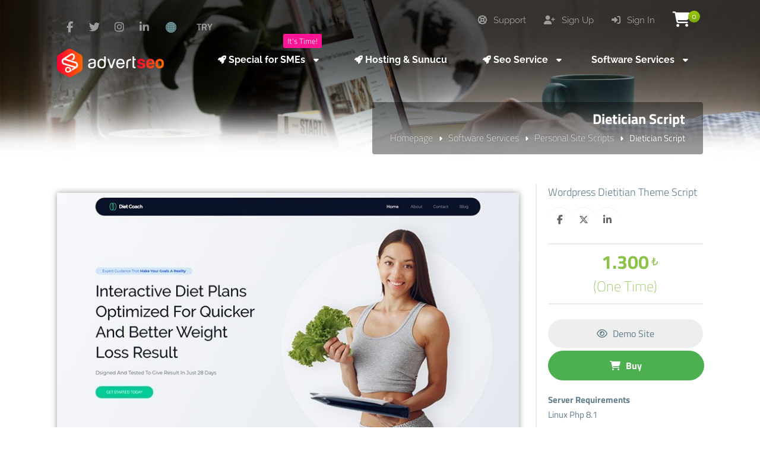

--- FILE ---
content_type: text/html; charset=UTF-8
request_url: https://www.advertseo.com/en/software/dietician-script
body_size: 6987
content:
<!DOCTYPE html>
<html lang="en">
<head>
    <!-- Meta Tags -->
<title>Dietician Script WordPress Theme - AdvertSEO</title>
<meta name="keywords" content="Dietitian Script, Dietitian wordpress theme," />
<meta name="description" content="Elevate your business with Dietitian Script and custom WordPress theme options. Meet the AdvertSEO.com difference now." />
<meta http-equiv="Content-Type" content="text/html; charset=utf-8" />
<meta name="viewport" content="width=device-width, initial-scale=1.0, maximum-scale=1.0, user-scalable=no" />
<meta name="robots" content="All" />
<link rel="canonical" href="https://www.advertseo.com/en/software/dietician-script" />
<link rel="icon" type="image/x-icon" href="https://www.advertseo.com/resources/uploads/logo/favicon.png" />
<meta name="theme-color" content="#ffbb00">

<link rel="alternate" hreflang="tr" href="https://www.advertseo.com/tr/yazilim/diyetisyen-scripti" />
<link rel="alternate" hreflang="mk" href="https://www.advertseo.com/mk/software/skripta-za-dietetichar" />
<link rel="alternate" hreflang="en" href="https://www.advertseo.com/en/software/dietician-script" />
<link rel="alternate" hreflang="sq" href="https://www.advertseo.com/sq/software/skripte-per-dietolog" />

<!-- Meta Tags -->

<!-- Css -->
<link rel="stylesheet" href="https://www.advertseo.com/resources/assets/style/theme.css?v=3.1.9.7">
<link rel="stylesheet" href="https://www.advertseo.com/resources/assets/plugins/iziModal/css/iziModal.min.css?v=3.1.9.7">
<link rel="stylesheet" href="https://www.advertseo.com/resources/assets/plugins/sweetalert2/dist/sweetalert2.min.css">
<style type="text/css">
    .miotab-content{display: none;}
</style><link rel="stylesheet" href="https://www.advertseo.com/templates/website/Modern/css/wisecp.css?version=3.1.9.7"/>
<!-- Icon Fonts -->
<link rel="stylesheet" href="https://cdnjs.cloudflare.com/ajax/libs/font-awesome/6.5.1/css/fontawesome.min.css">
<link rel="stylesheet" href="https://cdnjs.cloudflare.com/ajax/libs/font-awesome/6.5.1/css/solid.min.css">
<link rel="stylesheet" href="https://cdnjs.cloudflare.com/ajax/libs/font-awesome/6.5.1/css/brands.min.css">
<link rel="stylesheet" href="https://cdnjs.cloudflare.com/ajax/libs/font-awesome/6.5.1/css/v4-shims.min.css">
<link rel="stylesheet" href="https://cdnjs.cloudflare.com/ajax/libs/font-awesome/6.5.1/css/regular.min.css">
<link rel="stylesheet" href="https://cdnjs.cloudflare.com/ajax/libs/font-awesome/6.5.1/css/all.min.css">
<link rel="stylesheet" href="https://www.advertseo.com/templates/website/Modern/css/ionicons.min.css"/>
<link rel="stylesheet" href="https://www.advertseo.com/templates/website/Modern/css/animate.css" media="none" onload="if(media!='all')media='all'">
<link rel="stylesheet" href="https://www.advertseo.com/templates/website/Modern/css/aos.css" />
<link rel="stylesheet" href="https://www.advertseo.com/resources/assets/plugins/css/jquery-ui.css">
<link rel="stylesheet" href="https://www.advertseo.com/resources/assets/style/theme-default.css?v=3.1.9.7"  type="text/css">
<!-- Css -->

<!-- Js -->

<script>
    var template_address = "https://www.advertseo.com/templates/website/Modern/";
</script>
<script src="https://www.advertseo.com/templates/website/Modern/js/jquery-2.2.4.min.js"></script>

    <script src="https://www.advertseo.com/resources/assets/plugins/js/jquery-ui.js"></script>
    <script type="text/javascript" src="https://www.advertseo.com/resources/assets/plugins/js/i18n/datepicker-en.js"></script>
<script type="text/javascript">
    var update_online_link  = "https://www.advertseo.com/en/myaccount";
    var is_logged = false;
    var warning_modal_title = "Warning";
    var success_modal_title = "Successful";
            var ckplcy_cookie_popup_html = '<div id="mio-cookie-popup">\n' +
                '  <div class="mio-cookie-popup__c-p-card mio-cookie-popup__card">\n' +
                '    <div class="mio-cookie-popup__content">\n' +
                '      <h3>Cookie Usage</h3>\n' +
                '      <p>We use cookies on our site to provide you with a better service. By continuing to use our site, you allow us to use cookies. For more information, please review our <a style="color:white;" href="https://www.advertseo.com/en/.html"><strong>Cookie Policy.</strong></a></p>\n' +
                '      <button class="mio-cookie-popup__c-p-button">Okay</button>\n' +
                '    </div>\n' +
                '  </div>\n' +
                '</div>';
            setTimeout(function(){
                ckplcyCheckCookie();
            },1000);
        </script>
<script src="https://www.advertseo.com/resources/assets/plugins/iziModal/js/iziModal.min.js?v=3.1.9.7"></script>
<script src="https://www.advertseo.com/resources/assets/plugins/sweetalert2/dist/promise.min.js"></script>
<script src="https://www.advertseo.com/resources/assets/plugins/sweetalert2/dist/sweetalert2.min.js"></script>
<script src="https://www.advertseo.com/resources/assets/javascript/jquery.form.min.js"></script>
<script src="https://www.advertseo.com/resources/assets/javascript/webmio.js?v=3.1.9.7"></script>
<!-- Js --></head>

<body>


    <div id="selectLang" class="selectLangCurrency">
        <a class="langcurclose" href="javascript:close_modal('selectLang');void 0;">X</a>
        <div class="padding20">
            <div class="langandcur">
                <h4>Select Your Country</h4>

                                        <a href="https://www.advertseo.com/tr/yazilim/diyetisyen-scripti?chl=true" rel="nofollow"><img title="Turkey (Türkçe)" alt="Turkey (Türkçe)" src="https://www.advertseo.com/resources/assets/images/flags/tr.svg">Turkey (Türkçe)</a>
                                                <a href="https://www.advertseo.com/mk/software/skripta-za-dietetichar?chl=true" rel="nofollow"><img title="Macedonia, the Former Yugoslav Republic of (македонски)" alt="Macedonia, the Former Yugoslav Republic of (македонски)" src="https://www.advertseo.com/resources/assets/images/flags/mk.svg">Macedonia, the Former Yugoslav Republic of (македонски)</a>
                                                <a class="activelangcur" rel="nofollow"><img title="Worldwide (English)" alt="Worldwide (English)" src="https://www.advertseo.com/resources/assets/images/flags/en.svg">Worldwide (English)</a>
                                                <a href="https://www.advertseo.com/sq/software/skripte-per-dietolog?chl=true" rel="nofollow"><img title="Albania (Shqip)" alt="Albania (Shqip)" src="https://www.advertseo.com/resources/assets/images/flags/al.svg">Albania (Shqip)</a>
                        
                <div class="clear"></div>
            </div>
        </div>
        <div class="clear"></div>
    </div>
    <div id="selectCurrency" class="selectLangCurrency">
        <a class="langcurclose" href="javascript:close_modal('selectCurrency');void 0;">X</a>
        <div class="padding20">
            <div class="langandcur">
                <div class="currencyitems">
                    <h4 style="margin-top:25px;">Select Your Currency</h4>
                                                <a href="https://www.advertseo.com/en/software/dietician-script?chc=5" rel="nofollow"><strong>€</strong> Euro</a>
                                                        <a href="https://www.advertseo.com/en/software/dietician-script?chc=91" rel="nofollow"><strong>ден</strong> Macedonian denar</a>
                                                        <a class="activelangcur" rel="nofollow"><strong> ₺</strong> Türk Lirası</a>
                                            </div>
            </div>
            <div class="clear"></div>
        </div>

        <div class="clear"></div>
    </div>

            <div id="selectLang" class="selectLangCurrency">
        <a class="langcurclose" href="javascript:close_modal('selectLang');void 0;">X</a>
        <div class="padding20">
            <div class="langandcur">
                <h4>Select Your Country</h4>

                                        <a href="https://www.advertseo.com/tr/yazilim/diyetisyen-scripti?chl=true" rel="nofollow"><img title="Turkey (Türkçe)" alt="Turkey (Türkçe)" src="https://www.advertseo.com/resources/assets/images/flags/tr.svg">Turkey (Türkçe)</a>
                                                <a href="https://www.advertseo.com/mk/software/skripta-za-dietetichar?chl=true" rel="nofollow"><img title="Macedonia, the Former Yugoslav Republic of (македонски)" alt="Macedonia, the Former Yugoslav Republic of (македонски)" src="https://www.advertseo.com/resources/assets/images/flags/mk.svg">Macedonia, the Former Yugoslav Republic of (македонски)</a>
                                                <a class="activelangcur" rel="nofollow"><img title="Worldwide (English)" alt="Worldwide (English)" src="https://www.advertseo.com/resources/assets/images/flags/en.svg">Worldwide (English)</a>
                                                <a href="https://www.advertseo.com/sq/software/skripte-per-dietolog?chl=true" rel="nofollow"><img title="Albania (Shqip)" alt="Albania (Shqip)" src="https://www.advertseo.com/resources/assets/images/flags/al.svg">Albania (Shqip)</a>
                        
                <div class="clear"></div>
            </div>
        </div>
        <div class="clear"></div>
    </div>
    <div id="selectCurrency" class="selectLangCurrency">
        <a class="langcurclose" href="javascript:close_modal('selectCurrency');void 0;">X</a>
        <div class="padding20">
            <div class="langandcur">
                <div class="currencyitems">
                    <h4 style="margin-top:25px;">Select Your Currency</h4>
                                                <a href="https://www.advertseo.com/en/software/dietician-script?chc=5" rel="nofollow"><strong>€</strong> Euro</a>
                                                        <a href="https://www.advertseo.com/en/software/dietician-script?chc=91" rel="nofollow"><strong>ден</strong> Macedonian denar</a>
                                                        <a class="activelangcur" rel="nofollow"><strong> ₺</strong> Türk Lirası</a>
                                            </div>
            </div>
            <div class="clear"></div>
        </div>

        <div class="clear"></div>
    </div>
<style>
    .menu_tag{ background-color:#4CAF50;color:#fff;padding:2px 7px;font-size:13px;border-radius:3px;text-align:center;font-weight:300;margin-top:-10px;float:right;margin-left:-100px;margin-right:20px;}@media only screen and (min-width:320px) and (max-width:1023px){.menu_tag{margin-top:13px;position:relative;margin-bottom:-50px;margin-left: 0px;}}
</style>
<div class="header" style="background-image: url(https://www.advertseo.com/resources/uploads/header-background/page-software-header-background.jpg);">
    <div class="head">
        <div class="headbutonlar">

                            <a title="" id="sepeticon" href="https://www.advertseo.com/en/cart"><i class="fa fa-shopping-cart" aria-hidden="true"></i><span class="basket-count">0</span></a>
            
                                                        <a href="https://www.advertseo.com/en/sign-in"><i class="fa fa-sign-in"></i> Sign In</a>
                                                                <a href="https://www.advertseo.com/en/sign-up"><i class="fa fa-user-plus" aria-hidden="true"></i> Sign Up</a>
                                    
                                                <a class="nomobilbtn" href="https://www.advertseo.com/en/myaccount/support-requests"><i class="fa fa-life-ring" aria-hidden="true"></i> Support</a>
                            
        </div>

                        <div class="sosyalbtns">
                    <a href="https://www.facebook.com" target="_blank" title="Facebook"><i class="fa fa-facebook" aria-hidden="true"></i></a><a href="https://www.twitter.com" target="_blank" title="Twitter"><i class="fa fa-twitter" aria-hidden="true"></i></a><a href="https://www.instagram.com" target="_blank" title="Instagram"><i class="fa fa-instagram" aria-hidden="true"></i></a><a href="https://www.linkedin.com" target="_blank" title="LinkedIn"><i class="fa fa-linkedin" aria-hidden="true"></i></a>                            <a class="langflagicon" style="margin-left:15px;" href="javascript:open_modal('selectLang',{overlayColor: 'rgba(0, 0, 0, 0.85)'}); void 0;" title="Select Your Country">
                                <img title="Worldwide (English)" alt="Worldwide (English)" src="https://www.advertseo.com/resources/assets/images/flags/en.svg">
                            </a>
                                                        <a class="scurrencyicon" href="javascript:open_modal('selectCurrency',{overlayColor: 'rgba(0, 0, 0, 0.85)'}); void 0;" title="Select Your Currency">TRY</a>
                            
                </div>
            



        <div class="clear"></div>

        <div class="logo"> <a href="https://www.advertseo.com/en/home"><img title="Logo" alt="Logo" src="https://www.advertseo.com/resources/uploads/logo/2021-04-24/advert-seo-zirvede-bizimle-daha-guclusunuz.png" width="240" height="auto"></a></div>


    </div>

    <div id="wrapper">
        <div class="menu">
            <a href="javascript:$('#mobmenu').slideToggle();void 0;" class="menuAc"><i class="fa fa-bars" aria-hidden="true"></i></a>

                                <ul>
                        <li id="noborder"><span class='menu_tag' style='background-color:#ff1493;'>It's Time!</span> <a href="javascript:void 0;"><span><i class="fa fa-rocket" aria-hidden="true"></i> Special for SMEs <i class="fa fa-caret-down" aria-hidden="true"></i></span></a><div class="ulup"><i class="fa fa-caret-up" aria-hidden="true"></i></div><ul><li><a href="https://advertseo.com/en/izmir-urun-satis-danismani.html"><span>İzmir Ürün Satış Danışmanı</span></a></li>
<li><a href="https://advertseo.com/en/category/social-media-account-management"><span>Social Media Account Management</span></a></li>
</ul>
</li>
<li><a href="https://advertseo.com/en/category/hosting"><span><i class="fa fa-rocket" aria-hidden="true"></i> Hosting & Sunucu </span></a></li>
<li id="noborder"><a href="javascript:void 0;"><span><i class="fa fa-rocket" aria-hidden="true"></i> Seo Service <i class="fa fa-caret-down" aria-hidden="true"></i></span></a><div class="ulup"><i class="fa fa-caret-up" aria-hidden="true"></i></div><ul><li><a href="https://advertseo.com/en/category/backlink-packages"><span>Backlink Paketleri</span></a></li>
</ul>
</li>
<li id="noborder"><a href="javascript:void 0;"><span>Software Services <i class="fa fa-caret-down" aria-hidden="true"></i></span></a><div class="ulup"><i class="fa fa-caret-up" aria-hidden="true"></i></div><ul><li><a href="https://advertseo.com/en/softwares/e-commerce-packages"><span>E-ticaret Paketleri</span></a></li>
<li><a href="https://advertseo.com/en/category/wordpress-services"><span>Wordpress Services</span></a></li>
</ul>
</li>
                    </ul>
                            </div>
    </div>

    <div id="mobmenu" style="display:none;">

        <div class="headbutonlar">
                            <a title="" id="sepeticon" href="https://www.advertseo.com/en/cart"><i class="fa fa-shopping-cart" aria-hidden="true"></i><span class="basket-count">0</span></a>
            

                                                        <a href="https://www.advertseo.com/en/sign-in"><i class="fa fa-sign-in"></i> Sign In</a>
                                                                <a href="https://www.advertseo.com/en/sign-up"><i class="fa fa-user-plus" aria-hidden="true"></i> Sign Up</a>
                                    

                                                <a class="nomobilbtn" href="https://www.advertseo.com/en/myaccount/support-requests"><i class="fa fa-life-ring" aria-hidden="true"></i> Support</a>
                            

        </div>

        <a href="javascript:$('#mobmenu').slideToggle();void 0;" class="menuAc"><i class="fa fa-close" aria-hidden="true"></i></a>

        <div id="mobmenu_wrap">
                                <ul>
                        <li><span class='menu_tag' style='background-color:#ff1493;'>It's Time!</span> <a href="javascript:void 0;" class="toggle"><span><i class="fa fa-rocket" aria-hidden="true"></i> Special for SMEs <i class="fa fa-caret-down" aria-hidden="true"></i></span></a><ul class="inner"><li><a href="https://advertseo.com/en/izmir-urun-satis-danismani.html"><span>İzmir Ürün Satış Danışmanı</span></a></li>
<li><a href="https://advertseo.com/en/category/social-media-account-management"><span>Social Media Account Management</span></a></li>
</ul>
</li>
<li><a href="https://advertseo.com/en/category/hosting"><span><i class="fa fa-rocket" aria-hidden="true"></i> Hosting & Sunucu </span></a></li>
<li><a href="javascript:void 0;" class="toggle"><span><i class="fa fa-rocket" aria-hidden="true"></i> Seo Service <i class="fa fa-caret-down" aria-hidden="true"></i></span></a><ul class="inner"><li><a href="https://advertseo.com/en/category/backlink-packages"><span>Backlink Paketleri</span></a></li>
</ul>
</li>
<li><a href="javascript:void 0;" class="toggle"><span>Software Services <i class="fa fa-caret-down" aria-hidden="true"></i></span></a><ul class="inner"><li><a href="https://advertseo.com/en/softwares/e-commerce-packages"><span>E-ticaret Paketleri</span></a></li>
<li><a href="https://advertseo.com/en/category/wordpress-services"><span>Wordpress Services</span></a></li>
</ul>
</li>
                    </ul>
                            </div>
    </div>

    <script type="text/javascript">
        $(document).ready(function(){
            $('#mobmenu_wrap .toggle').click(function(e) {
                e.preventDefault();

                var $this = $(this);

                if ($this.next().hasClass('show')) {
                    $this.next().removeClass('show');
                    $this.next().slideUp(350);
                } else {
                    $this.parent().parent().find('li .inner').removeClass('show');
                    $this.parent().parent().find('li .inner').slideUp(350);
                    $this.next().toggleClass('show');
                    $this.next().slideToggle(350);
                }
            });
        });
    </script>

    <div class="clear"></div>

    <div class="headerwhite"></div>

            <div class="clear"></div>
        <div id="wrapper">
            <div class="sayfabaslik">
                <h1>Dietician Script</h1>
                                <a href="https://www.advertseo.com/en/home">Homepage</a><i class="fa fa-caret-right" aria-hidden="true"></i><a href="https://www.advertseo.com/en/softwares">Software Services</a><i class="fa fa-caret-right" aria-hidden="true"></i><a href="https://www.advertseo.com/en/softwares/personal-site-scripts">Personal Site Scripts</a><i class="fa fa-caret-right" aria-hidden="true"></i>Dietician Script            </div>
        </div>
        <div class="clear"></div>
        <div class="headerwhite"></div>            
    
</div><!-- header end -->


        <script>
    $( function() {
        $( "#accordion" ).accordion({
            heightStyle: "content"
        });
    } );
</script>

<div id="wrapper">

    <div class="scriptrightside">

        <div class="clear"></div>

                                    <h4>Wordpress Dietitian Theme Script</h4>
            
        <div class="scriptpaylas paypasbutonlar">
            <a id="facepaylas" onclick="NewWindow(this.href,'Share','545','600','no','center');return false" onfocus="this.blur()" target="_blank" href="https://www.facebook.com/sharer/sharer.php?u=https%3A%2F%2Fwww.advertseo.com%2Fen%2Fsoftware%2Fdietician-script&display=popup&ref=plugin&src=share_button"><i class="fa fa-facebook" aria-hidden="true"></i></a>

<a id="twitpaylas" onclick="NewWindow(this.href,'Share','545','600','no','center');return false" onfocus="this.blur()" target="_blank" href="https://x.com/intent/tweet?text=https%3A%2F%2Fwww.advertseo.com%2Fen%2Fsoftware%2Fdietician-script"><i class="fa-brands fa-x-twitter"></i></a>

<a id="linkedpaylas" onclick="NewWindow(this.href,'Share','545','600','no','center');return false" onfocus="this.blur()" target="_blank" href="https://www.linkedin.com/shareArticle?mini=true&url=https%3A%2F%2Fwww.advertseo.com%2Fen%2Fsoftware%2Fdietician-script&title=&summary=&source="><i class="fa fa-linkedin" aria-hidden="true"></i></a>

<script language="javascript" type="text/javascript">
    var win=null;
    function NewWindow(mypage,myname,w,h,scroll,pos){
        if(pos=="random"){LeftPosition=(screen.width)?Math.floor(Math.random()*(screen.width-w)):100;TopPosition=(screen.height)?Math.floor(Math.random()*((screen.height-h)-75)):100;}
        if(pos=="center"){LeftPosition=(screen.width)?(screen.width-w)/2:100;TopPosition=(screen.height)?(screen.height-h)/2:100;}
        else if((pos!="center" && pos!="random") || pos==null){LeftPosition=0;TopPosition=20}
        settings='width='+w+',height='+h+',top='+TopPosition+',left='+LeftPosition+',scrollbars='+scroll+',location=no,directories=no,status=no,menubar=no,toolbar=no,resizable=no';
        win=window.open(mypage,myname,settings);}
</script>        </div>

        <div class="clear"></div>

        <div class="scriptfiyat">
            <h1>
                <div class="amount_spot_view">
                    <i class="currposright">₺</i>
                    1.300                </div>
                 <div class="clear"></div><span>(One Time)</span></h1>
        </div>
                    <a target="_blank" class="btn" href="https://demo.phlox.pro/diet-coach/" id="urundemolink"><i class="fa fa-eye" style="margin-right:5px;"></i> Demo Site</a>
        
        
                    <a class="btn" href="https://www.advertseo.com/en/order-steps/software/108" id="urunsatinlink"><i class="fa fa-shopping-cart" style="margin-right:5px;"></i> Buy</a>
        
                    <div class="sunucugereksinim">
            <span>
                <strong>Server Requirements</strong>
                <br>
                Linux Php 8.1            </span>
            </div>
        


    </div>

    <div class="scriptdetayinfo">
        
        
        <p><img src="https://advertseo.com/resources/uploads/editor/f3c15a2a14cd2e49d7806d66dfd16ae3.jpg" alt="" width="786" height="3155" /></p>
<p>The Dietitian Script is a specially designed solution for businesses to establish an online presence in the diet and health sector. Powered by the WordPress framework, this script enables dietitians and health professionals to operate effectively in the digital realm by providing a user-friendly management panel. Furthermore, its mobile-friendly nature allows users to access services from any device and location.</p>
<p>The Dietitian Script offers a wide range of customization and management capabilities for businesses and professionals. The WordPress foundation provides a user-friendly experience for content management, allowing dietitians to easily update their websites. The script's management panel is designed to facilitate tasks such as appointment tracking, customer management, and content editing.</p>
<p>The mobile-responsive design of the Dietitian Script makes it easy for users to access services anytime, anywhere, fostering interaction with a broad customer base. This feature enables users to ask questions, schedule appointments, and access diet plans through smartphones, tablets, or computers.</p>
<p>Designed to assist health professionals in creating a robust online presence, the Dietitian Script allows dietitians and health experts to effectively showcase themselves and expand their customer base on online platforms. With professionalism and a user-friendly interface, the Dietitian Script is an ideal solution for those looking to establish an online presence in the health and diet sector.</p>

        <div class="surumgecmisi">
            <div id="accordion">

                
                                    <h3>Update Version History</h3>
                    <div>
                        <div style="height:250px;overflow-y:scroll;">
                            <p>Wordpress Güncel Sürüm</p>
<p>php 8.1</p>                        </div>
                    </div>
                

            </div>
        </div>
    </div>


    <div class="clear"></div>
            <div class="scriptdetaybenzer">
            <h4 class="scriptlisttitle"><strong>Most Popular Softwares</strong></h4>
                            <div class="anascriptlist">
                    <div class="scripthoverinfo">
                        <a href="https://www.advertseo.com/en/software/test-a-rent-a-car-script" title="View" class="sbtn"><i class="fa fa-eye" aria-hidden="true"></i></a>
                        <a href="https://www.advertseo.com/en/order-steps/software/65" title="Add to Cart" class="sbtn"><i class="fa fa-shopping-cart" aria-hidden="true"></i></a>
                    </div>
                                                <span class="scriptozellk">Full Responsive</span>
                                                        <span class="scriptozellk" id="mobiluyum">Multilanguage</span>
                                                <div class="padding5">
                        <a href="https://www.advertseo.com/en/software/test-a-rent-a-car-script"><img src="https://www.advertseo.com/resources/uploads/software/2021-04-21/feebbaa1be4c9d1c7d52747.jpg" width="auto" height="auto" title="Test A Rent A Car Script" alt="Test A Rent A Car Script"></a>
                        <h4><strong>Test A Rent A Car Script</strong></h4>
                        <h5><strong>
                                <div class="amount_spot_view">
                                    <i class="currposright">₺</i>
                                    27.500                                </div>
                            </strong></h5>
                    </div>
                </div>
                            <div class="anascriptlist">
                    <div class="scripthoverinfo">
                        <a href="https://www.advertseo.com/en/software/corporate-e-commerce-full-package" title="View" class="sbtn"><i class="fa fa-eye" aria-hidden="true"></i></a>
                        <a href="https://www.advertseo.com/en/order-steps/software/126" title="Add to Cart" class="sbtn"><i class="fa fa-shopping-cart" aria-hidden="true"></i></a>
                    </div>
                                        <div class="padding5">
                        <a href="https://www.advertseo.com/en/software/corporate-e-commerce-full-package"><img src="https://www.advertseo.com/resources/uploads/software/2023-12-23/2d81bca66b86b464be71535.png" width="auto" height="auto" title="Corporate - E-commerce Full Package" alt="Corporate - E-commerce Full Package"></a>
                        <h4><strong>Corporate - E-commerce Full Package</strong></h4>
                        <h5><strong>
                                <div class="amount_spot_view">
                                    <i class="currposright">₺</i>
                                    4.800                                </div>
                            </strong></h5>
                    </div>
                </div>
                    </div>
    </div>
        <div class="clear"></div>
<br>





<div class="footer">
    <div id="wrapper">
        <div class="footslogan">
            <div id="wrapper">
                <h4>Call now to get more detailed information about our products and services. </h4>
                <h2 data-aos="zoom-in"><a href="tel:+90850 305 8229">+90850 305 8229</a></h2>            </div>
        </div>

        <div class="line"></div>

        <div class="footinfos footcopyright">
            <img class="footlogo" src="https://www.advertseo.com/resources/uploads/logo/2021-04-24/advert-seo-zirvede-bizimle-daha-guclusunuz-2.png" width="245" height="auto" alt="logo" title="logo">
            <div class="clear"></div>
            <span>Copyright © 2026 All Rights Reserved</span>
            <div class="clear"></div>

            <h4><a href="/cdn-cgi/l/email-protection" class="__cf_email__" data-cfemail="6b02050d042b0a0f1d0e191f180e0445080406">[email&#160;protected]</a></h4>
            <h5></h5>

            <div class="clear"></div>

            <img class="gprimage" src="https://www.advertseo.com/templates/website/Modern/images/gdpr.png" alt="This site is GDPR compliant." title="This site is GDPR compliant." width="auto" height="35"/><div class="clearmob">
            </div>

        </div>

        <div class="footblok"><a style="padding-left:0px;color:white;" href="javascript:void 0;">
<h3>Other Links</h3>
</a>
<a href="https://advertseo.com/en/contact">Contact Us</a>
<a href="https://advertseo.com/en/references">Our References</a>
<a href="https://advertseo.com/en/news">News from Us</a>
<a href="https://advertseo.com/en/articles">Articles from Blog</a>
<a href="https://advertseo.com/en/knowledgebase">Knowledge Base</a>
<a href="https://advertseo.com/en/license-verification">License Verification</a>
<a href="https://advertseo.com/en/personal-data-and-general-privacy-agreement">Privacy Policy</a>
<a href="https://advertseo.com/en/service-and-use-agreement">Service Agreement</a>
</div>
<div class="footblok"><a style="padding-left:0px;color:white;" href="javascript:void 0;">
<h3>Web Hosting</h3>
</a>
<a href="javascript:void 0;">Unlimited Web Hosting</a>
<a href="javascript:void 0;">SEO Hosting</a>
<a href="javascript:void 0;">Wordpress Hosting</a>
<a href="javascript:void 0;">Individual Packages</a>
<a href="javascript:void 0;">Business Packages</a>
<a href="javascript:void 0;">WordPress Hosting</a>
<a href="javascript:void 0;">Joomla Hosting</a>
<a href="javascript:void 0;">OpenCart Hosting</a>
</div>
<div class="footblok"><a style="padding-left:0px;color:white;" href="javascript:void 0;">
<h3>Other Software Services</h3>
</a>
<a href="https://advertseo.com/en/category/wordpress-services">Wordpress Services</a>
<a href="javascript:void 0;">Germany Dedicated Server</a>
<a href="javascript:void 0;">France Dedicated Server</a>
<a href="javascript:void 0;">US Dedicated Server</a>
<a href="javascript:void 0;">Turkey Dedicated Servers</a>
<a href="javascript:void 0;">Germany VPS / VDS Server</a>
<a href="javascript:void 0;">France VPS / VDS Server</a>
<a href="javascript:void 0;">Turkey VPS / VDS Server</a>
<a href="javascript:void 0;">US VPS / VDS Server</a>
</div>
<div class="footblok"><a style="padding-left:0px;color:white;" href="javascript:void 0;">
<h3>Domain Name Registry</h3>
</a>
<a href="javascript:void 0;">.com Domain Registration</a>
<a href="javascript:void 0;">.net Domain Registration</a>
<a href="javascript:void 0;">.org Domain Registration</a>
<a href="javascript:void 0;">.in Domain Registration</a>
<a href="javascript:void 0;">.co Domain Registration</a>
<a href="javascript:void 0;">.site Domain Registration</a>
<a href="javascript:void 0;">.mobi Domain Registration</a>
<a href="javascript:void 0;">.pro Domain Registration</a>
</div>

                    <div class="line"></div>
            <div class="footsosyal">
                <a href="https://www.facebook.com" target="_blank" title="Facebook"><i class="fa fa-facebook" aria-hidden="true"></i></a><a href="https://www.twitter.com" target="_blank" title="Twitter"><i class="fa fa-twitter" aria-hidden="true"></i></a><a href="https://www.instagram.com" target="_blank" title="Instagram"><i class="fa fa-instagram" aria-hidden="true"></i></a><a href="https://www.linkedin.com" target="_blank" title="LinkedIn"><i class="fa fa-linkedin" aria-hidden="true"></i></a>            </div>
        

    </div>
</div>        
<!-- Analytics Code START -->
<!-- Yandex.Metrika counter -->
<script data-cfasync="false" src="/cdn-cgi/scripts/5c5dd728/cloudflare-static/email-decode.min.js"></script><script type="text/javascript" >
   (function(m,e,t,r,i,k,a){m[i]=m[i]||function(){(m[i].a=m[i].a||[]).push(arguments)};
   m[i].l=1*new Date();k=e.createElement(t),a=e.getElementsByTagName(t)[0],k.async=1,k.src=r,a.parentNode.insertBefore(k,a)})
   (window, document, "script", "https://mc.yandex.ru/metrika/tag.js", "ym");

   ym(76668579, "init", {
        clickmap:true,
        trackLinks:true,
        accurateTrackBounce:true
   });
</script>
<noscript><div><img src="https://mc.yandex.ru/watch/76668579" style="position:absolute; left:-9999px;" alt="" /></div></noscript>
<!-- /Yandex.Metrika counter --><!-- Analytics Code END -->
<!-- Support Code START -->
<!--Start of Tawk.to Script-->
<script type="text/javascript">
var Tawk_API=Tawk_API||{}, Tawk_LoadStart=new Date();
(function(){
var s1=document.createElement("script"),s0=document.getElementsByTagName("script")[0];
s1.async=true;
s1.src='https://embed.tawk.to/605a4571067c2605c0bb87ce/1f1ga1vtr';
s1.charset='UTF-8';
s1.setAttribute('crossorigin','*');
s0.parentNode.insertBefore(s1,s0);
})();
</script>
<!--End of Tawk.to Script--><!-- Support Code END -->

<script src="https://www.advertseo.com/templates/website/Modern/js/aos.js"></script>
<script type="text/javascript">
    AOS.init({
        easing: 'ease-out-back',
        duration: 1000
    });
</script>

<a href="#0" class="cd-top">Top</a>


<script defer src="https://static.cloudflareinsights.com/beacon.min.js/vcd15cbe7772f49c399c6a5babf22c1241717689176015" integrity="sha512-ZpsOmlRQV6y907TI0dKBHq9Md29nnaEIPlkf84rnaERnq6zvWvPUqr2ft8M1aS28oN72PdrCzSjY4U6VaAw1EQ==" data-cf-beacon='{"version":"2024.11.0","token":"a9436390b7214b21ba35e698b9789f3d","r":1,"server_timing":{"name":{"cfCacheStatus":true,"cfEdge":true,"cfExtPri":true,"cfL4":true,"cfOrigin":true,"cfSpeedBrain":true},"location_startswith":null}}' crossorigin="anonymous"></script>
</body>
</html>